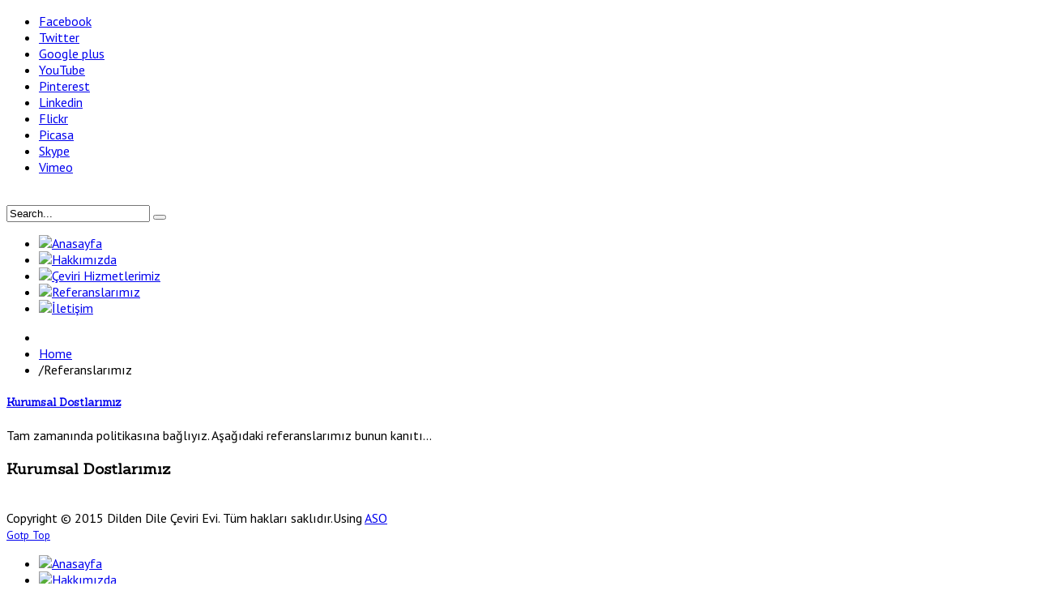

--- FILE ---
content_type: text/html; charset=utf-8
request_url: http://dildendileceviri.com/referanslarimiz.html
body_size: 4808
content:
<!DOCTYPE html>
<!--[if lt IE 7]>      <html class="no-js lt-ie9 lt-ie8 lt-ie7"  lang="en-gb"> <![endif]-->
<!--[if IE 7]>         <html class="no-js lt-ie9 lt-ie8"  lang="en-gb"> <![endif]-->
<!--[if IE 8]>         <html class="no-js lt-ie9"  lang="en-gb"> <![endif]-->
<!--[if gt IE 8]><!--> <html class="no-js" lang="en-gb"> <!--<![endif]-->
    <head>

        <meta http-equiv="X-UA-Compatible" content="IE=edge,chrome=1">
          <base href="http://dildendileceviri.com/referanslarimiz.html" />
  <meta http-equiv="content-type" content="text/html; charset=utf-8" />
  <meta name="author" content="Super User" />
  <meta name="viewport" content="width=device-width, initial-scale=1.0" />
  <meta name="generator" content="Joomla! - Open Source Content Management" />
  <title>Referanslarımız - Dilden Dile Çeviri</title>
  <link href="http://dildendileceviri.com/referanslarimiz.html" rel="canonical" />
  <link href="/templates/theme-org/favicon.ico" rel="shortcut icon" type="image/vnd.microsoft.icon" />
  <link href="http://dildendileceviri.com/component/search/?Itemid=117&amp;format=opensearch" rel="search" title="Search Dilden Dile Çeviri" type="application/opensearchdescription+xml" />
  <link rel="stylesheet" href="/templates/theme-org/css/bootstrap.min.css" type="text/css" />
  <link rel="stylesheet" href="/templates/theme-org/css/bootstrap-responsive.min.css" type="text/css" />
  <link rel="stylesheet" href="/plugins/system/helix/css/font-awesome.css" type="text/css" />
  <link rel="stylesheet" href="http://fonts.googleapis.com/css?family=PT+Sans" type="text/css" />
  <link rel="stylesheet" href="http://fonts.googleapis.com/css?family=Sanchez" type="text/css" />
  <link rel="stylesheet" href="/plugins/system/helix/css/mobile-menu.css" type="text/css" />
  <link rel="stylesheet" href="/templates/theme-org/css/template.css" type="text/css" />
  <link rel="stylesheet" href="/templates/theme-org/css/presets/preset1.css" type="text/css" />
  <link rel="stylesheet" href="http://dildendileceviri.com/media/com_uniterevolution/assets/rs-plugin/css/settings.css" type="text/css" />
  <link rel="stylesheet" href="http://dildendileceviri.com/media/com_uniterevolution/assets/rs-plugin/css/captions.css" type="text/css" />
  <link rel="stylesheet" href="/modules/mod_sp_social/assets/css/magazine/sp_social.css" type="text/css" />
  <style type="text/css">
.container{max-width:1170px}body{font-family:'PT Sans';}h1,h2,h3,h4,h5,h6,.bt-title{font-family:'Sanchez';}
  </style>
  <script src="/media/jui/js/jquery.min.js" type="text/javascript"></script>
  <script src="/media/jui/js/jquery-noconflict.js" type="text/javascript"></script>
  <script src="/media/jui/js/jquery-migrate.min.js" type="text/javascript"></script>
  <script src="/plugins/system/helix/js/jquery-noconflict.js" type="text/javascript"></script>
  <script src="/media/jui/js/bootstrap.min.js" type="text/javascript"></script>
  <script src="/plugins/system/helix/js/modernizr-2.6.2.min.js" type="text/javascript"></script>
  <script src="/plugins/system/helix/js/helix.core.js" type="text/javascript"></script>
  <script src="/plugins/system/helix/js/menu.js" type="text/javascript"></script>
  <script src="/modules/mod_imgscrawler/crawler.js" type="text/javascript"></script>
  <script src="http://dildendileceviri.com/media/com_uniterevolution/assets/rs-plugin/js/jquery.themepunch.plugins.min.js" type="text/javascript"></script>
  <script src="http://dildendileceviri.com/media/com_uniterevolution/assets/rs-plugin/js/jquery.themepunch.revolution.min.js" type="text/javascript"></script>
  <script type="text/javascript">
spnoConflict(function($){

					function mainmenu() {
						$('.sp-menu').spmenu({
							startLevel: 0,
							direction: 'ltr',
							initOffset: {
								x: 0,
								y: 0
							},
							subOffset: {
								x: 0,
								y: 0
							},
							center: 1
						});
			}

			mainmenu();

			$(window).on('resize',function(){
				mainmenu();
			});


			});function addLoadEvent(func){if(typeof window.addEvent=='function'){window.addEvent('load',function(){func()});}else if(typeof window.onload!='function'){window.onload=func;}else{var oldonload=window.onload;window.onload=function(){if(oldonload){oldonload();}func();}}}addLoadEvent(function(){marqueeInit({uniqueid: 'myimgscrawler-1',style:{'width':'100%','height':'100px'},inc:1,mouse:'pause',direction:'left',valign:'top',moveatleast:1,neutral:50,savedirection:true});});
  </script>


            
</head>
    <body  class="article subpage  ltr preset1 menu-referanslarimiz responsive bg hfeed clearfix">
        <!--[if lt IE 8]>
        <div class="chromeframe alert alert-danger" style="text-align:center">You are using an <strong>outdated</strong> browser. Please <a target="_blank" href="http://browsehappy.com/">upgrade your browser</a> or <a target="_blank" href="http://www.google.com/chromeframe/?redirect=true">activate Google Chrome Frame</a> to improve your experience.</div>
        <![endif]-->
        <section id="sp-toppannel-wrapper" 
                class=" "><div class="container"><div class="row-fluid" id="toppannel">
<div id="sp-toppannel4" class="span12">	<div class="module ">	
		<div class="mod-wrapper clearfix">		
						<div class="mod-content clearfix">	
				<div class="mod-inner clearfix">
						
	
	<div id="sp_social116" class="sp_social icon_size_16">
	<ul>
			
		
					<li><a target='_blank' class="sp_social_facebook" title="Facebook" href="http://www.facebook.com/#"><span>Facebook</span></a></li>
				
					<li><a target='_blank' class="sp_social_twitter" title="Twitter" href="http://www.twitter.com/#"><span>Twitter</span></a></li>
			
		
					<li><a target='_blank' class="sp_social_googleplus" title="Google plus" href="https://plus.google.com/#"><span>Google plus</span></a></li>
			
		
					<li><a target='_blank' class="sp_social_youtube" title="YouTube" href="http://www.youtube.com/#"><span>YouTube</span></a></li>
			
		
					<li><a target='_blank' class="sp_social_pinterest" title="Pinterest" href="http://www.pinterest.com/#"><span>Pinterest</span></a></li>
			
		
					<li><a target='_blank' class="sp_social_linkedin" title="Linkedin" href="http://www.linkedin.com/#"><span>Linkedin</span></a></li>
			
		
					<li><a target='_blank' class="sp_social_flickr" title="Flickr" href="http://www.flickr.com/#"><span>Flickr</span></a></li>
			

					<li><a target='_blank' class="sp_social_picasa" title="Picasa" href="http://www.picasa.com/#"><span>Picasa</span></a></li>
			
		
			
		
			
		
					<li><a target='_blank' class="sp_social_skype" title="Skype" href="skype:#?call"><span>Skype</span></a></li>
			

					<li><a target='_blank' class="sp_social_vimeo" title="Vimeo" href="http://www.vimeo.com/#"><span>Vimeo</span></a></li>
			

			
	</ul>
	<div style="clear:both"></div>
</div>				</div>
			</div>
		</div>
	</div>
	<div class="gap"></div>
	</div>
</div></div></section><header id="sp-header-wrapper" 
                class=" "><div class="container"><div class="row-fluid" id="header">
<div id="sp-logo" class="span4"><div class="logo-wrapper"><a href="/"><img alt="" class="image-logo" src="/images/logo.png" /></a></div></div>

<div id="sp-search" class="span8 visible-desktop">
<div class="search pull-right input-append ">
    <form action="/referanslarimiz.html" method="post" class="form-inline">
    		<input name="searchword" id="mod-search-searchword" type="text" value="Search..."  onblur="if (this.value=='') this.value='Search...';" onfocus="if (this.value=='Search...') this.value='';" />    	<input type="hidden" name="task" value="search" />
    	<input type="hidden" name="option" value="com_search" />
    	<input type="hidden" name="Itemid" value="0" />
		<button class="button btn btn-primary" onclick="this.form.searchword.focus();"><i class="icon-search"></i></button>    </form>
</div>
</div>
</div></div></header><section id="sp-menu-wrapper" 
                class=" "><div class="container"><div class="row-fluid" id="menu">
<div id="sp-menu" class="span12">	


			<div id="sp-main-menu" class="visible-desktop">
				<ul class="sp-menu level-0"><li class="menu-item first"><a href="http://dildendileceviri.com/" class="menu-item first" ><span class="menu"><img class="menu-image" src="http://dildendileceviri.com/images/menu_icon/home.png" alt=" " /><span class="menu-title">Anasayfa</span></span></a></li><li class="menu-item"><a href="/hakkimizda.html" class="menu-item" ><span class="menu"><img class="menu-image" src="http://dildendileceviri.com/images/menu_icon/presets.png" alt=" " /><span class="menu-title">Hakkımızda</span></span></a></li><li class="menu-item"><a href="/ceviri-faaliyetleri.html" class="menu-item" ><span class="menu"><img class="menu-image" src="http://dildendileceviri.com/images/menu_icon/portfolio.png" alt=" " /><span class="menu-title">Çeviri Hizmetlerimiz</span></span></a></li><li class="menu-item active"><a href="/referanslarimiz.html" class="menu-item active" ><span class="menu"><img class="menu-image" src="http://dildendileceviri.com/images/menu_icon/presets.png" alt=" " /><span class="menu-title">Referanslarımız</span></span></a></li><li class="menu-item last"><a href="/contact.html" class="menu-item last" ><span class="menu"><img class="menu-image" src="http://dildendileceviri.com/images/menu_icon/contact.png" alt=" " /><span class="menu-title">İletişim</span></span></a></li></ul>        
			</div>  				
			</div>
</div></div></section><section id="sp-slider-wrapper" 
                class=" "><div class="row-fluid" id="slider">
<div id="sp-slide" class="span12">	
				
				<!-- START REVOLUTION SLIDER ver. 2.1.7 -->
				
				<div id="rev_slider_1_1_wrapper" class="rev_slider_wrapper fullwidthbanner-container" style="margin:0px auto;background-color:#E9E9E9;padding:0px;margin-top:0px;margin-bottom:0px;max-height:350px;direction:ltr;">
					<div id="rev_slider_1_1" class="rev_slider fullwidthabanner" style="display:none;max-height:350px;height:350px;">						
										<ul>
								
					<li data-transition="random" data-slotamount="7" data-masterspeed="300" > 
					    
						<img src="http://dildendileceviri.com/images/slider/slider1/background4.jpg" alt="background4" />
						
														
				<div class="tp-caption noshadow lfr"  
					 data-x="440" 
					 data-y="-27" 
					 data-speed="1500" 
					 data-start="500" 
					 data-easing="easeOutBack"  ><img src="/images/slider/slider1/lady.png" alt="Image 1"></div>
				
								
				<div class="tp-caption big_blue lfb"  
					 data-x="43" 
					 data-y="88" 
					 data-speed="2000" 
					 data-start="800" 
					 data-easing="easeOutBack"  >Çeviride zaman değerlidir...</div>
				
								
				<div class="tp-caption big_blue lfb"  
					 data-x="41" 
					 data-y="201" 
					 data-speed="1000" 
					 data-start="1100" 
					 data-easing="easeOutBack"  >info@dildendileceviri.com</div>
				
								
				<div class="tp-caption small_text_white lfl"  
					 data-x="42" 
					 data-y="149" 
					 data-speed="1000" 
					 data-start="1400" 
					 data-easing="easeOutBack"  >Bizi arayın! 0 546 610 91 51</div>
				
												</li>
									
					<li data-transition="random" data-slotamount="7" data-masterspeed="300" > 
					    
						<img src="http://dildendileceviri.com/images/slider/slider1/background1.jpg" alt="background1" />
						
														
				<div class="tp-caption medium_grey lfb"  
					 data-x="11" 
					 data-y="96" 
					 data-speed="2000" 
					 data-start="800" 
					 data-easing="easeOutBack"  >'Tam Zamanında' politikasına bağlıyız...</div>
				
								
				<div class="tp-caption small_text sfb"  
					 data-x="11" 
					 data-y="188" 
					 data-speed="2000" 
					 data-start="2000" 
					 data-easing="easeOutBack"  >Kurumsal dostlarımıza teşekkür ederiz...</div>
				
								
				<div class="tp-caption randomrotate"  
					 data-x="490" 
					 data-y="75" 
					 data-speed="300" 
					 data-start="2300" 
					 data-easing="easeOutExpo"  ><img src="/images/slider/slider1/Yapı_kredi_logo.jpg" alt="yapi kredi"></div>
				
								
				<div class="tp-caption small_text_blue lfb"  
					 data-x="11" 
					 data-y="156" 
					 data-speed="1800" 
					 data-start="1700" 
					 data-easing="easeOutExpo"  >Referanslarımız bunun kanıtı...</div>
				
								
				<div class="tp-caption randomrotate"  
					 data-x="727" 
					 data-y="200" 
					 data-speed="300" 
					 data-start="2900" 
					 data-easing="easeOutExpo"  ><img src="/images/slider/slider1/low_logo.jpg" alt="TAV"></div>
				
								
				<div class="tp-caption randomrotate"  
					 data-x="493" 
					 data-y="182" 
					 data-speed="300" 
					 data-start="3200" 
					 data-easing="easeOutExpo"  ><img src="/images/slider/slider1/medicana-saglik-grubu-1344877874.jpeg" alt="Medicana"></div>
				
								
				<div class="tp-caption randomrotate"  
					 data-x="730" 
					 data-y="-9" 
					 data-speed="300" 
					 data-start="2600" 
					 data-easing="easeOutExpo"  ><img src="/images/slider/slider1/pegasus_airlines_logo.png" alt="pegasus"></div>
				
												</li>
								</ul>
														</div>
				</div>
							
			<script type="text/javascript">
				
				var tpj=jQuery;
				
				
				var revapi1;
				
				tpj(document).ready(function() {
				
				if (tpj.fn.cssOriginal != undefined)
					tpj.fn.css = tpj.fn.cssOriginal;
				
				if(tpj('#rev_slider_1_1').revolution == undefined)
					revslider_showDoubleJqueryError('#rev_slider_1_1',"joomla");
				else				
					revapi1 = tpj('#rev_slider_1_1').show().revolution(
					 {
						delay:9000,
						startwidth:960,
						startheight:350,
						hideThumbs:0,
						
						thumbWidth:100,
						thumbHeight:50,
						thumbAmount:2,
						
						navigationType:"bullet",
						navigationArrows:"verticalcentered",
						navigationStyle:"round",
						
						touchenabled:"on",
						onHoverStop:"off",
						
						shadow:2,
						fullWidth:"on",

						navigationHAlign:"center",
						navigationVAlign:"bottom",
						navigationHOffset:0,
						navigationVOffset:20,
								
						stopLoop:"off",
						stopAfterLoops:-1,
						stopAtSlide:-1,
								
						shuffle:"off",
						
						hideSliderAtLimit:0,
						hideCaptionAtLimit:0,
						hideAllCaptionAtLilmit:0					});
				
				});	//ready
				
			</script>
			
							<!-- END REVOLUTION SLIDER -->
				</div>
</div></section><section id="sp-breadcrumb-wrapper" 
                class=" "><div class="container"><div class="row-fluid" id="breadcrumb">
<div id="sp-breadcrumb" class="span12">
<ul class="breadcrumb ">
<li class="active"><span class="divider"><i class="icon-map-marker hasTooltip" title="You are here: "></i></span></li><li><a href="/" class="pathway">Home</a></li><li><span class="divider">/</span><span>Referanslarımız</span></li></ul>
</div>
</div></div></section><section id="sp-main-body-wrapper" 
                class=" "><div class="container"><div class="row-fluid" id="main-body">
<div id="sp-message-area" class="span12"><section id="sp-component-area-wrapper" 
                class=" "><div class="row-fluid" id="component-area">
<div id="sp-component-area" class="span12"><section id="sp-component-wrapper"><div id="sp-component"><div id="system-message-container">
	</div>

<article class="item-page post-44 post hentry status-publish category-uncategorised ">
 
	 
	 
		<header class="entry-header">
					<h1 class="entry-title page-header">
									<a href="/referanslarimiz.html">
				Kurumsal Dostlarımız</a>
						</h1>
			
	</header>
			
	
		
	<section class="entry-content"> 
																					<p>Tam zamanında politikasına bağlıyız. Aşağıdaki referanslarımız bunun kanıtı... 								
					
				
				
								
		
															
		
    </footer>
</article></div></section></div>
</div></section></div>
</div></div></section><section id="sp-partner-wrapper" 
                class=" "><div class="container"><div class="row-fluid" id="partner">
<div id="sp-partner" class="span12">	<div class="module ">	
		<div class="mod-wrapper-flat clearfix">		
							<h3 class="header">			
					<span>Kurumsal Dostlarımız</span>				</h3>
											
<div class="ic_marquee" id="myimgscrawler-1">
	<a href="#" ><img src="/images/partner_img/001.jpg" alt="" style="margin-right:3px" /></a><a href="#" ><img src="/images/partner_img/002.jpg" alt="" style="margin-right:3px" /></a><a href="#" ><img src="/images/partner_img/003.jpg" alt="" style="margin-right:3px" /></a><a href="#" ><img src="/images/partner_img/004.jpg" alt="" style="margin-right:3px" /></a><a href="#" ><img src="/images/partner_img/005.jpg" alt="" style="margin-right:3px" /></a><a href="#" ><img src="/images/partner_img/006.jpg" alt="" style="margin-right:3px" /></a><a href="#" ><img src="/images/partner_img/air-charter.jpg" alt="" style="margin-right:3px" /></a><a href="#" ><img src="/images/partner_img/autoliv.jpg" alt="" style="margin-right:3px" /></a><a href="#" ><img src="/images/partner_img/elvan.jpg" alt="" style="margin-right:3px" /></a><a href="#" ><img src="/images/partner_img/erkul.jpg" alt="" style="margin-right:3px" /></a><a href="#" ><img src="/images/partner_img/eyuboglu.jpg" alt="" style="margin-right:3px" /></a><a href="#" ><img src="/images/partner_img/gdf.jpg" alt="" style="margin-right:3px" /></a><a href="#" ><img src="/images/partner_img/havas.jpg" alt="" style="margin-right:3px" /></a><a href="#" ><img src="/images/partner_img/ist-akvaryum.jpg" alt="" style="margin-right:3px" /></a><a href="#" ><img src="/images/partner_img/kolan.jpg" alt="" style="margin-right:3px" /></a><a href="#" ><img src="/images/partner_img/lotus.jpg" alt="" style="margin-right:3px" /></a><a href="#" ><img src="/images/partner_img/medicna.jpg" alt="" style="margin-right:3px" /></a><a href="#" ><img src="/images/partner_img/pegasus.jpg" alt="" style="margin-right:3px" /></a><a href="#" ><img src="/images/partner_img/sertrans.jpg" alt="" style="margin-right:3px" /></a><a href="#" ><img src="/images/partner_img/tav.jpg" alt="" style="margin-right:3px" /></a><a href="#" ><img src="/images/partner_img/001.jpg" alt="" style="margin-right:3px" /></a><a href="#" ><img src="/images/partner_img/002.jpg" alt="" style="margin-right:3px" /></a><a href="#" ><img src="/images/partner_img/003.jpg" alt="" style="margin-right:3px" /></a><a href="#" ><img src="/images/partner_img/004.jpg" alt="" style="margin-right:3px" /></a><a href="#" ><img src="/images/partner_img/005.jpg" alt="" style="margin-right:3px" /></a><a href="#" ><img src="/images/partner_img/006.jpg" alt="" style="margin-right:3px" /></a><a href="#" ><img src="/images/partner_img/air-charter.jpg" alt="" style="margin-right:3px" /></a><a href="#" ><img src="/images/partner_img/autoliv.jpg" alt="" style="margin-right:3px" /></a><a href="#" ><img src="/images/partner_img/elvan.jpg" alt="" style="margin-right:3px" /></a><a href="#" ><img src="/images/partner_img/erkul.jpg" alt="" style="margin-right:3px" /></a><a href="#" ><img src="/images/partner_img/eyuboglu.jpg" alt="" style="margin-right:3px" /></a><a href="#" ><img src="/images/partner_img/gdf.jpg" alt="" style="margin-right:3px" /></a><a href="#" ><img src="/images/partner_img/havas.jpg" alt="" style="margin-right:3px" /></a><a href="#" ><img src="/images/partner_img/ist-akvaryum.jpg" alt="" style="margin-right:3px" /></a><a href="#" ><img src="/images/partner_img/kolan.jpg" alt="" style="margin-right:3px" /></a><a href="#" ><img src="/images/partner_img/lotus.jpg" alt="" style="margin-right:3px" /></a><a href="#" ><img src="/images/partner_img/medicna.jpg" alt="" style="margin-right:3px" /></a><a href="#" ><img src="/images/partner_img/pegasus.jpg" alt="" style="margin-right:3px" /></a><a href="#" ><img src="/images/partner_img/sertrans.jpg" alt="" style="margin-right:3px" /></a><a href="#" ><img src="/images/partner_img/tav.jpg" alt="" style="margin-right:3px" /></a>	
</div>
		</div>
	</div>
	<div class="gap"></div>
	</div>
</div></div></section><footer id="sp-footer-wrapper" 
                class=" "><div class="container"><div class="row-fluid" id="footer">
<div id="sp-footer1" class="span8"><span class="copyright">Copyright © 2015 Dilden Dile Çeviri Evi. Tüm hakları saklıdır.</span><span class="designed-by">Using <a class="sp-brand" target="_blank" href="http://www.aso.com.tr">ASO</a></span> </div>

<div id="sp-footer2" class="span4"><a class="sp-totop" href="javascript:;" title="Gotp Top" rel="nofollow"><small>Gotp Top </small><i class="icon-caret-up"></i></a></div>
</div></div></footer>	

		<a class="hidden-desktop btn btn-inverse sp-main-menu-toggler" href="#" data-toggle="collapse" data-target=".nav-collapse">
			<i class="icon-align-justify"></i>
		</a>

		<div class="hidden-desktop sp-mobile-menu nav-collapse collapse">
			<ul class=""><li class="menu-item first"><a href="http://dildendileceviri.com/" class="menu-item first" ><span class="menu"><img class="menu-image" src="http://dildendileceviri.com/images/menu_icon/home.png" alt=" " /><span class="menu-title">Anasayfa</span></span></a></li><li class="menu-item"><a href="/hakkimizda.html" class="menu-item" ><span class="menu"><img class="menu-image" src="http://dildendileceviri.com/images/menu_icon/presets.png" alt=" " /><span class="menu-title">Hakkımızda</span></span></a></li><li class="menu-item"><a href="/ceviri-faaliyetleri.html" class="menu-item" ><span class="menu"><img class="menu-image" src="http://dildendileceviri.com/images/menu_icon/portfolio.png" alt=" " /><span class="menu-title">Çeviri Hizmetlerimiz</span></span></a></li><li class="menu-item active"><a href="/referanslarimiz.html" class="menu-item active" ><span class="menu"><img class="menu-image" src="http://dildendileceviri.com/images/menu_icon/presets.png" alt=" " /><span class="menu-title">Referanslarımız</span></span></a></li><li class="menu-item last"><a href="/contact.html" class="menu-item last" ><span class="menu"><img class="menu-image" src="http://dildendileceviri.com/images/menu_icon/contact.png" alt=" " /><span class="menu-title">İletişim</span></span></a></li></ul>   
		</div>
		        
    </body>
</html>